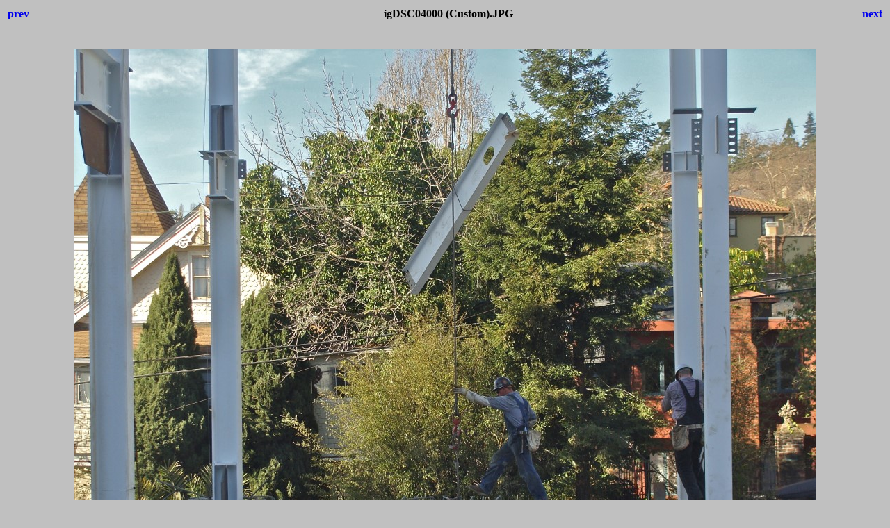

--- FILE ---
content_type: text/html
request_url: http://people.eecs.berkeley.edu/~sequin/BUILDINGS/JacobsDII/FirstGirders/igDSC04000%20(Custom).html
body_size: 416
content:
<html>
<head>
<title>A lot of girders get installed in the afternoon (Feb.13)</title>
<style>body {font-family:Verdana;}</style>
</head>

<body bgcolor="#C0C0C0">
<center>
<table width="100%">
<tr>
<td align=left>
<h4><A HREF="ifDSC03999 (Custom).html" style="text-decoration:none"> prev </a></h4>
</td>
<td align=center>
<h4>igDSC04000 (Custom).JPG</h4>
</td>
<td align=right>
<h4><A HREF="ihDSC04001 (Custom).html" style="text-decoration:none"> next </a></h4>
</td>
</tr>
</table>
<br>
<IMG SRC="igDSC04000 (Custom).JPG" width="1067" height="800">
<br>
<FONT face="Verdana, Arial, Helvetica, Sans-Serif" size="-2">igDSC04000 (Custom).JPG<br>362.47 KB</FONT>
<br>
<h4><A HREF="index.html" style="text-decoration:none"> Thumbnails </a></h4>
</center>
</body>
</html>
